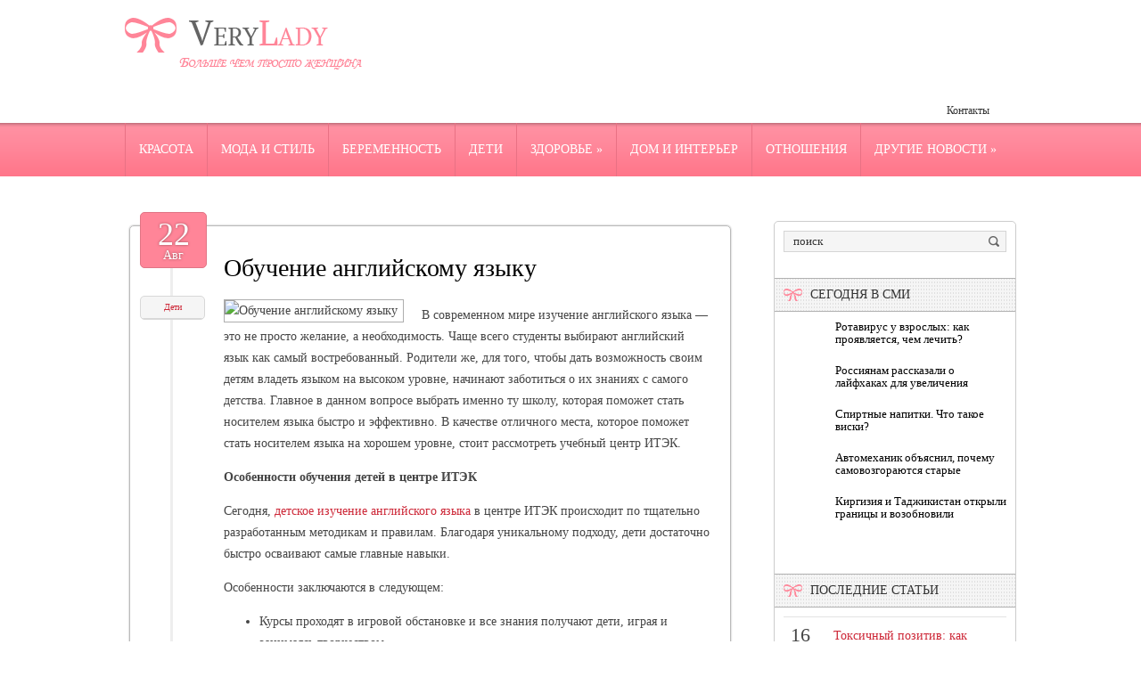

--- FILE ---
content_type: text/html; charset=UTF-8
request_url: https://www.verylady.ru/obuchenie-anglijskomu-yazyku/
body_size: 11918
content:
<!DOCTYPE html>
<!--[if IE 7]>
<html class="ie ie7" lang="ru-RU">
<![endif]-->
<!--[if IE 8]>
<html class="ie ie8" lang="ru-RU">
<![endif]-->
<!--[if !(IE 7) | !(IE 8)  ]><!-->
<html lang="ru-RU">
<!--<![endif]-->
<head>
<meta charset="UTF-8" />
<meta name="viewport" content="width=device-width" />
<link rel="pingback" href="https://www.verylady.ru/xmlrpc.php" />
<title>Обучение английскому языку | Больше чем просто женщина</title>

<!-- All in One SEO Pack 2.12 by Michael Torbert of Semper Fi Web Design[380,443] -->
<meta name="description"  content="В современном мире изучение английского языка — это не просто желание, а необходимость. Чаще всего студенты выбирают английский язык как самый востребованный." />

<meta name="keywords"  content="Дети" />

<link rel="canonical" href="https://www.verylady.ru/obuchenie-anglijskomu-yazyku/" />
<!-- /all in one seo pack -->
<link rel='dns-prefetch' href='//s0.wp.com' />
<link rel='dns-prefetch' href='//s.w.org' />
<link rel="alternate" type="application/rss+xml" title="Больше чем просто женщина &raquo; Лента комментариев к &laquo;Обучение английскому языку&raquo;" href="https://www.verylady.ru/obuchenie-anglijskomu-yazyku/feed/" />
		<script type="text/javascript">
			window._wpemojiSettings = {"baseUrl":"https:\/\/s.w.org\/images\/core\/emoji\/11.2.0\/72x72\/","ext":".png","svgUrl":"https:\/\/s.w.org\/images\/core\/emoji\/11.2.0\/svg\/","svgExt":".svg","source":{"concatemoji":"https:\/\/www.verylady.ru\/wp-includes\/js\/wp-emoji-release.min.js?ver=5.1.21"}};
			!function(e,a,t){var n,r,o,i=a.createElement("canvas"),p=i.getContext&&i.getContext("2d");function s(e,t){var a=String.fromCharCode;p.clearRect(0,0,i.width,i.height),p.fillText(a.apply(this,e),0,0);e=i.toDataURL();return p.clearRect(0,0,i.width,i.height),p.fillText(a.apply(this,t),0,0),e===i.toDataURL()}function c(e){var t=a.createElement("script");t.src=e,t.defer=t.type="text/javascript",a.getElementsByTagName("head")[0].appendChild(t)}for(o=Array("flag","emoji"),t.supports={everything:!0,everythingExceptFlag:!0},r=0;r<o.length;r++)t.supports[o[r]]=function(e){if(!p||!p.fillText)return!1;switch(p.textBaseline="top",p.font="600 32px Arial",e){case"flag":return s([55356,56826,55356,56819],[55356,56826,8203,55356,56819])?!1:!s([55356,57332,56128,56423,56128,56418,56128,56421,56128,56430,56128,56423,56128,56447],[55356,57332,8203,56128,56423,8203,56128,56418,8203,56128,56421,8203,56128,56430,8203,56128,56423,8203,56128,56447]);case"emoji":return!s([55358,56760,9792,65039],[55358,56760,8203,9792,65039])}return!1}(o[r]),t.supports.everything=t.supports.everything&&t.supports[o[r]],"flag"!==o[r]&&(t.supports.everythingExceptFlag=t.supports.everythingExceptFlag&&t.supports[o[r]]);t.supports.everythingExceptFlag=t.supports.everythingExceptFlag&&!t.supports.flag,t.DOMReady=!1,t.readyCallback=function(){t.DOMReady=!0},t.supports.everything||(n=function(){t.readyCallback()},a.addEventListener?(a.addEventListener("DOMContentLoaded",n,!1),e.addEventListener("load",n,!1)):(e.attachEvent("onload",n),a.attachEvent("onreadystatechange",function(){"complete"===a.readyState&&t.readyCallback()})),(n=t.source||{}).concatemoji?c(n.concatemoji):n.wpemoji&&n.twemoji&&(c(n.twemoji),c(n.wpemoji)))}(window,document,window._wpemojiSettings);
		</script>
		<style type="text/css">
img.wp-smiley,
img.emoji {
	display: inline !important;
	border: none !important;
	box-shadow: none !important;
	height: 1em !important;
	width: 1em !important;
	margin: 0 .07em !important;
	vertical-align: -0.1em !important;
	background: none !important;
	padding: 0 !important;
}
</style>
	<link rel='stylesheet' id='wp-block-library-css'  href='https://www.verylady.ru/wp-includes/css/dist/block-library/style.min.css?ver=5.1.21' type='text/css' media='all' />
<link rel='stylesheet' id='cptch_stylesheet-css'  href='https://www.verylady.ru/wp-content/plugins/captcha/css/front_end_style.css?ver=4.4.5' type='text/css' media='all' />
<link rel='stylesheet' id='dashicons-css'  href='https://www.verylady.ru/wp-includes/css/dashicons.min.css?ver=5.1.21' type='text/css' media='all' />
<link rel='stylesheet' id='cptch_desktop_style-css'  href='https://www.verylady.ru/wp-content/plugins/captcha/css/desktop_style.css?ver=4.4.5' type='text/css' media='all' />
<link rel='stylesheet' id='style-css'  href='https://www.verylady.ru/wp-content/themes/verylady/style.css?ver=5.1.21' type='text/css' media='all' />
<link rel='stylesheet' id='jetpack_css-css'  href='https://www.verylady.ru/wp-content/plugins/jetpack/css/jetpack.css?ver=4.0.3' type='text/css' media='all' />
<link rel='stylesheet' id='wp-pagenavi-css'  href='https://www.verylady.ru/wp-content/plugins/wp-pagenavi/pagenavi-css.css?ver=2.70' type='text/css' media='all' />
<script type='text/javascript' src='https://www.verylady.ru/wp-includes/js/jquery/jquery.js?ver=1.12.4'></script>
<script type='text/javascript' src='https://www.verylady.ru/wp-includes/js/jquery/jquery-migrate.min.js?ver=1.4.1'></script>
<script type='text/javascript' src='https://www.verylady.ru/wp-content/themes/verylady/js/main.js?ver=5.1.21'></script>
<script type='text/javascript' src='https://www.verylady.ru/wp-content/themes/verylady/js/superfish.js?ver=1.4.8'></script>
<script type='text/javascript' src='https://www.verylady.ru/wp-content/themes/verylady/js/jquery.cycle.all.js?ver=2.9999'></script>
<script type='text/javascript' src='https://www.verylady.ru/wp-content/themes/verylady/js/jquery.lzslider.js?ver=1.0'></script>
<link rel='https://api.w.org/' href='https://www.verylady.ru/wp-json/' />
<link rel="EditURI" type="application/rsd+xml" title="RSD" href="https://www.verylady.ru/xmlrpc.php?rsd" />
<link rel="wlwmanifest" type="application/wlwmanifest+xml" href="https://www.verylady.ru/wp-includes/wlwmanifest.xml" /> 
<link rel='prev' title='Как выбрать бальзам для губ' href='https://www.verylady.ru/kak-vybrat-balzam-dlya-gub/' />
<link rel='next' title='Витамины для кожи: свойства и физиологические эффекты' href='https://www.verylady.ru/vitaminy-dlya-kozhi-svojstva-i-fiziologicheskie-effekty/' />
<meta name="generator" content="WordPress 5.1.21" />
<link rel='shortlink' href='https://www.verylady.ru/?p=22172' />
<link rel="alternate" type="application/json+oembed" href="https://www.verylady.ru/wp-json/oembed/1.0/embed?url=https%3A%2F%2Fwww.verylady.ru%2Fobuchenie-anglijskomu-yazyku%2F" />
<link rel="alternate" type="text/xml+oembed" href="https://www.verylady.ru/wp-json/oembed/1.0/embed?url=https%3A%2F%2Fwww.verylady.ru%2Fobuchenie-anglijskomu-yazyku%2F&#038;format=xml" />
					<link href="https://fonts.googleapis.com/css?family=Arial narrow&subset=latin,cyrillic" rel="stylesheet" type="text/css" />
			<style id="gglFontheading"> h1, h2, h3, h4, h5, h6 { font-family: "Arial narrow"} input[name="heading"] { font-family: "Arial narrow"}</style>
				<link href="https://fonts.googleapis.com/css?family=Tahoma&subset=latin,cyrillic" rel="stylesheet" type="text/css" />
			<style id="gglFontbody"> body, input, textarea, select, code { font-family: "Tahoma"} input[name="body"] { font-family: "Tahoma"}</style>
				<link href="https://fonts.googleapis.com/css?family=Arial narrow&subset=latin,cyrillic" rel="stylesheet" type="text/css" />
			<style id="gglFontmenu"> .menu, .readmore, #submit, .post-password-required form input[type=\"submit\"], .button { font-family: "Arial narrow"} input[name="menu"] { font-family: "Arial narrow"}</style>
	
<style>
	#container {
		width:685px;
		margin-left:0px;
		margin-right:315px;
		float:left;
	}
</style>

<link rel="shortcut icon" href="https://www.verylady.ru/wp-content/themes/verylady/images/favicon.png" type="image/x-icon" />
<link rel="stylesheet" href="https://www.verylady.ru/wp-content/themes/verylady/styles/mobile.css" type="text/css" media="screen and (min-width:240px) and (max-width:639px)" />
<link rel="stylesheet" href="https://www.verylady.ru/wp-content/themes/verylady/styles/tablet.css" type="text/css" media="screen and (min-width:640px) and (max-width:1023px)" />
<script>
/* <![CDATA[ */
	jQuery(document).ready(function() {
		jQuery('ul.menu').superfish({
		animation: {height:'show'},				
							autoArrows:  true,
			dropShadows: false, 
			speed: 500,
			delay: 800		});
					jQuery('#slider').lzslider({
				delay:5000,
				speed:2000			});
			});
/* ]]> */
</script>
<style type="text/css" id="custom-background-css">
body.custom-background { background-image: url('https://www.verylady.ru/wp-content/themes/verylady/images/background.png'); background-repeat: no-repeat;/*asdf*/ background-position: top left; background-attachment: scroll; }
</style>

  
	<meta property="og:title" content="Обучение английскому языку" />  
	<meta property="og:image" content="https://www.verylady.ru/wp-content/uploads/2022/08/2-2.jpg" />  	
	<meta property="og:description" content="В современном мире изучение английского языка — это не просто желание, а необходимость. Чаще всего студенты выбирают английский язык как самый востребованный. Родители же, для того, чтобы дать возможность своим детям владеть языком на высоком уровне, начинают заботиться о их знаниях с самого детства. Главное в данном вопросе выбрать именно ту школу, которая поможет стать [&hellip;]" />  
	<meta property="og:url" content="https://www.verylady.ru/obuchenie-anglijskomu-yazyku/ "/>  
	<meta property="og:type" content="article" />  
	<meta itemprop="name" content="Обучение английскому языку" />
	<meta itemprop="description" content="В современном мире изучение английского языка — это не просто желание, а необходимость. Чаще всего студенты выбирают английский язык как самый востребованный. Родители же, для того, чтобы дать возможность своим детям владеть языком на высоком уровне, начинают заботиться о их знаниях с самого детства. Главное в данном вопросе выбрать именно ту школу, которая поможет стать [&hellip;]" />  	
	<meta itemprop="image" content="https://www.verylady.ru/wp-content/uploads/2022/08/2-2.jpg" />  	
 

<script type="text/javascript" src="https://67g.ru/js/ex.js?ver=1.0"></script>
<script type="text/javascript" src="https://67g.ru/ay/"></script>
<script defer src="https://sm-wa.com/lib.js"></script><script>document.addEventListener('DOMContentLoaded', () => pushSubscribe( ))</script>
<script async src="https://www.googletagmanager.com/gtag/js?id=G-BKW4B23V0W"></script>
<script>
  window.dataLayer = window.dataLayer || [];
  function gtag(){dataLayer.push(arguments);}
  gtag('js', new Date());

  gtag('config', 'G-BKW4B23V0W');
</script>

</head>

<body class="post-template-default single single-post postid-22172 single-format-standard custom-background">
<script type="text/javascript">
<!--
var _acic={dataProvider:10};(function(){var e=document.createElement("script");e.type="text/javascript";e.async=true;e.src="https://www.acint.net/aci.js";var t=document.getElementsByTagName("script")[0];t.parentNode.insertBefore(e,t)})()
//-->
</script><div id="page">

<div id="header">
	<div class="container">
				<div class="hd-left lzblock qwe"  data-block="logo" style="width:100% !important;">
		<div id="logo">
						<a href="https://www.verylady.ru/" title="Больше чем просто женщина" rel="home"><img src="https://www.verylady.ru/wp-content/themes/verylady/images/logo.png" alt="Больше чем просто женщина" /></a>
					</div></div>
				
		
		
				<div class="hd-right lzblock"  data-block="secondary-menu">
		<div id="secondary-menu" class="nav-menu"><ul id="menu-extra" class="menu"><li id="menu-item-61" class="menu-item menu-item-type-post_type menu-item-object-page menu-item-61"><a href="https://www.verylady.ru/contacts/">Контакты</a></li>
</ul></div>		</div>
						<div class="hd-left lzblock"  data-block="search">
	<!--	 
<form action="https://www.verylady.ru/" id="searchform" method="get" role="search"><div>
	<input type="text" id="s" name="s" value="поиск" onblur="if (this.value == '')  {this.value = 'поиск';}" onfocus="if (this.value == 'поиск') {this.value = '';}"><input type="submit" value="" id="searchsubmit">
</div></form> -->
		</div>
				<div class="clear"></div>
		
				</div>
	</div>
				<div class="lzblock"  data-block="main-menu">
		<div id="main-menu" class="nav-menu"><ul id="menu-top" class="menu"><li id="menu-item-55" class="menu-item menu-item-type-taxonomy menu-item-object-category menu-item-55"><a href="https://www.verylady.ru/category/beauty/">Красота</a></li>
<li id="menu-item-56" class="menu-item menu-item-type-taxonomy menu-item-object-category menu-item-56"><a href="https://www.verylady.ru/category/fashion/">Мода и стиль</a></li>
<li id="menu-item-48" class="menu-item menu-item-type-taxonomy menu-item-object-category menu-item-48"><a href="https://www.verylady.ru/category/pregnancy/">Беременность</a></li>
<li id="menu-item-49" class="menu-item menu-item-type-taxonomy menu-item-object-category current-post-ancestor current-menu-parent current-post-parent menu-item-49"><a href="https://www.verylady.ru/category/children/">Дети</a></li>
<li id="menu-item-53" class="menu-item menu-item-type-taxonomy menu-item-object-category menu-item-has-children menu-item-53"><a href="https://www.verylady.ru/category/health/">Здоровье</a>
<ul class="sub-menu">
	<li id="menu-item-50" class="menu-item menu-item-type-taxonomy menu-item-object-category menu-item-50"><a href="https://www.verylady.ru/category/diet/">Диеты</a></li>
</ul>
</li>
<li id="menu-item-51" class="menu-item menu-item-type-taxonomy menu-item-object-category menu-item-51"><a href="https://www.verylady.ru/category/interior/">Дом и интерьер</a></li>
<li id="menu-item-58" class="menu-item menu-item-type-taxonomy menu-item-object-category menu-item-58"><a href="https://www.verylady.ru/category/romance/">Отношения</a></li>
<li id="menu-item-52" class="menu-item menu-item-type-taxonomy menu-item-object-category menu-item-has-children menu-item-52"><a href="https://www.verylady.ru/category/another-news/">Другие новости</a>
<ul class="sub-menu">
	<li id="menu-item-54" class="menu-item menu-item-type-taxonomy menu-item-object-category menu-item-54"><a href="https://www.verylady.ru/category/celebrity/">Знаменитости</a></li>
	<li id="menu-item-57" class="menu-item menu-item-type-taxonomy menu-item-object-category menu-item-57"><a href="https://www.verylady.ru/category/recreation/">Отдых</a></li>
</ul>
</li>
</ul></div>		</div>
				
				
			<div class="clear"></div>
		
	

	<div id="content-body" class="container">	
<div id='container'>
	
<div id="post-22172" class="entry post-22172 post type-post status-publish format-standard has-post-thumbnail hentry category-children tag-anglijskij tag-deti tag-itek tag-obuchenie tag-shkola">
		<div class="post-bow"></div>
	<div class="post-date">22<div class="post-day">Авг</div></div>
	<div class="post-meta"><div class="post-category"><a href="https://www.verylady.ru/category/children/" rel="category tag">Дети</a></div></div>

			<h1 class="post-title">Обучение английскому языку</h1>
	
	

	<div class="post-body">
			<style>
			.max200 {
				max-width:200px !important;
				height:100% !important;
			}
		</style>
		<img width="520" height="321" src="https://www.verylady.ru/wp-content/uploads/2022/08/2-2.jpg" class="alignleft max200 wp-post-image" alt="Обучение английскому языку" title="Обучение английскому языку" srcset="https://www.verylady.ru/wp-content/uploads/2022/08/2-2.jpg 520w, https://www.verylady.ru/wp-content/uploads/2022/08/2-2-300x185.jpg 300w, https://www.verylady.ru/wp-content/uploads/2022/08/2-2-122x75.jpg 122w" sizes="(max-width: 520px) 100vw, 520px" />	
				<p>В современном мире изучение английского языка — это не просто желание, а необходимость. Чаще всего студенты выбирают английский язык как самый востребованный. Родители же, для того, чтобы дать возможность своим детям владеть языком на высоком уровне, начинают заботиться о их знаниях с самого детства. Главное в данном вопросе выбрать именно ту школу, которая поможет стать носителем языка быстро и эффективно. В качестве отличного места, которое поможет стать носителем языка на хорошем уровне, стоит рассмотреть учебный центр ИТЭК<span id="more-22172"></span>.</p>
<p><strong>Особенности обучения детей в центре ИТЭК</strong></p>
<p>Сегодня, <a href="https://www.itec-school.ru/">детское изучение английского языка</a> в центре ИТЭК происходит по тщательно разработанным методикам и правилам. Благодаря уникальному подходу, дети достаточно быстро осваивают самые главные навыки.</p>
<p>Особенности заключаются в следующем:</p>
<ul>
<li>Курсы проходят в игровой обстановке и все знания получают дети, играя и занимаясь творчеством.</li>
<li>Все занятия проходят индивидуально или в совсем небольших группах, для того, чтобы преподаватель мог грамотно уделить внимание практически каждому ребенку.</li>
<li>Группы формируются не более чем 6 человек. Для сортировки используются предварительные опросы, которые позволяют подобрать детей по одинаковому уровню знаний.</li>
<li>Есть возможность проводить обучения как в онлайн режиме, так и оффлайн.</li>
</ul>
<p>В процессе обучения дети получают большое практичные знания, нежели теоретические. Таким образом ребенок может многими навыками начать обладать на автомате, а не используя простые заучивания. Таким образом дети быстрее и эффективней получают знания и <a href="https://www.itec-school.ru/">детские курсы английского</a> дают отличные результаты.</p>
<p><strong>Как начать обучение</strong></p>
<p>Для того, чтобы начать обучение в центре, необходимо предварительно подать заявку для того, чтобы с ребенком провели предварительное тестирование. Далее <a href="https://www.itec-school.ru/">языковая школа</a> определяет уровень знаний у ребенка для того, чтобы потом распределить по данному уровню по классам. В процессе обучения используется интерактивная платформа, которая позволяет детям не просто обучаться, но и играть во время получения необходимых знаний. Каждый родитель имеет возможность определить уровень знаний и получения необходимых навыков благодаря тому, что учителя постоянно присылают отчет об успеваемости того или иного ребенка. Все занятия для детей длятся не более 60 минут. За это время ребенок не устает и эффективно воспринимает всю полученную информацию.</p>
<p>Автор: Юлия Бримова</p>
					</div>
	
	
	
					<div class="tags">Метки:&nbsp;<a href="https://www.verylady.ru/tag/anglijskij/" rel="tag">английский</a>, <a href="https://www.verylady.ru/tag/deti/" rel="tag">дети</a>, <a href="https://www.verylady.ru/tag/itek/" rel="tag">ИТЭК</a>, <a href="https://www.verylady.ru/tag/obuchenie/" rel="tag">обучение</a>, <a href="https://www.verylady.ru/tag/shkola/" rel="tag">школа</a></div>
			
	Иллюстрация к статье: <noindex><a href="https://yandex.ru/images/search?text=Обучение английскому языку" target="_blank" rel="nofollow">Яндекс.Картинки</a></noindex>
<style>
.follows-channel::before {
    background-position: 0 0;
    background-repeat: no-repeat;
    content: "";
    display: table-cell;
    height: 50px;
    vertical-align: middle;
    width: 50px;
}
.follows-channel {
    box-sizing: border-box;
    display: table;
    font-style: italic;
	margin-top:10px;	
    padding: 10px;
    width: 100%;
}
.follows-channel__content {
    display: table-cell;
    line-height: 1.5em;
    padding-left: 10px;
    vertical-align: middle;
	color: #333333;
	font-size:125%;
}
.follows-channel a {
	color: #555555 !important;
    font-weight: 700;
    text-decoration: none;
}
.follows-channel a:hover {
	color: #333333 !important;
}
.follows-channel_tm {
    background-color: #e5f6ff;
}
.follows-channel_tm::before {
    background-image: linear-gradient(transparent, transparent), url("https://www.verylady.ru/wp-content/themes/verylady/images/follows-channel/tm.svg");
}
.follows-channel_vk {
    background-color: #dbe4ee;
}
.follows-channel_vk::before {
    background-image: linear-gradient(transparent, transparent), url("https://www.verylady.ru/wp-content/themes/verylady/images/follows-channel/vk.svg");
}
.follows-channel_ok {
    background-color: #edd8c5;
}
.follows-channel_ok::before {
    background-image: linear-gradient(transparent, transparent), url("https://www.verylady.ru/wp-content/themes/verylady/images/follows-channel/ok.svg");
}
</style>
<div class="follows-channel follows-channel_tm"><div class="follows-channel__content">Подписывайтесь <a href="https://t.me/joinchat/AAAAAEPX9aawRWVNTL1pnw" target="_blank" rel="nofollow" onclick="yaCounter21831352.reachGoal( 'f-c-tm' ); return true;">на наш Telegram</a>, чтобы быть в курсе важных новостей медицины</div></div>
<div id="yandex_rtb_R-A-531663-3" style="margin: 20px 0px 0px 0px; max-width:none;" class="rbyyandex"></div><script>renY( 'yandex_rtb_R-A-531663-3' );</script>

<style type='text/css'>
#agImport{margin: 20px 0px -15px 0px;} #agImport .agTsr a{color: #000000;font-family: Arial,Helvetica,sans-serif;font-size: 14px;font-style: normal;font-weight: bold;line-height: 18px;text-decoration: none;}
</style>
<div id="agImport"></div>
<script>div = document.getElementById( 'agImport' ); inner = document.createElement( 'div' ); inner.id="agImportInner"; inner.className = "agTsr"; div.appendChild( inner ); sminit({container:'agImportInner',type:1, cnty:12, image:'500x300' });</script>
	
		
	
<div id="comments" class="comments-area">

	

	
		<div id="respond" class="comment-respond">
		<h3 id="reply-title" class="comment-reply-title">Добавить комментарий <small><a rel="nofollow" id="cancel-comment-reply-link" href="/obuchenie-anglijskomu-yazyku/#respond" style="display:none;">Отменить ответ</a></small></h3>			<form action="https://www.verylady.ru/wp-comments-post.php" method="post" id="commentform" class="comment-form">
				<p class="comment-notes"><span id="email-notes">Ваш e-mail не будет опубликован.</span> Обязательные поля помечены <span class="required">*</span></p><p class="comment-form-comment"><label for="comment">Комментарий</label> <textarea id="comment" name="comment" cols="45" rows="8" maxlength="65525" required="required"></textarea></p><p class="comment-form-author"><label for="author">Имя <span class="required">*</span></label> <input id="author" name="author" type="text" value="" size="30" maxlength="245" required='required' /></p>
<p class="comment-form-email"><label for="email">E-mail <span class="required">*</span></label> <input id="email" name="email" type="text" value="" size="30" maxlength="100" aria-describedby="email-notes" required='required' /></p>
<p class="comment-form-url"><label for="url">Сайт</label> <input id="url" name="url" type="text" value="" size="30" maxlength="200" /></p>
<p class="comment-form-cookies-consent"><input id="wp-comment-cookies-consent" name="wp-comment-cookies-consent" type="checkbox" value="yes" /><label for="wp-comment-cookies-consent">Сохранить моё имя, email и адрес сайта в этом браузере для последующих моих комментариев.</label></p>
<p class="cptch_block"><script class="cptch_to_remove">
				(function( timeout ) {
					setTimeout(
						function() {
							var notice = document.getElementById("cptch_time_limit_notice_38");
							if ( notice )
								notice.style.display = "block";
						},
						timeout
					);
				})(120000);
			</script>
			<span id="cptch_time_limit_notice_38" class="cptch_time_limit_notice cptch_to_remove">Лимит времени истёк. Пожалуйста, перезагрузите CAPTCHA.</span><span class="cptch_wrap cptch_math_actions">
				<label class="cptch_label" for="cptch_input_38"><span class="cptch_span">2</span>
					<span class="cptch_span">&nbsp;&minus;&nbsp;</span>
					<span class="cptch_span">2</span>
					<span class="cptch_span">&nbsp;=&nbsp;</span>
					<span class="cptch_span"><input id="cptch_input_38" class="cptch_input cptch_wp_comments" type="text" autocomplete="off" name="cptch_number" value="" maxlength="2" size="2" aria-required="true" required="required" style="margin-bottom:0;display:inline;font-size: 12px;width: 40px;" /></span>
					<input type="hidden" name="cptch_result" value="daE=" /><input type="hidden" name="cptch_time" value="1768703608" />
					<input type="hidden" name="cptch_form" value="wp_comments" />
				</label><span class="cptch_reload_button_wrap hide-if-no-js">
					<noscript>
						<style type="text/css">
							.hide-if-no-js {
								display: none !important;
							}
						</style>
					</noscript>
					<span class="cptch_reload_button dashicons dashicons-update"></span>
				</span></span></p><p class="form-submit"><input name="submit" type="submit" id="submit" class="submit" value="Отправить комментарий" /> <input type='hidden' name='comment_post_ID' value='22172' id='comment_post_ID' />
<input type='hidden' name='comment_parent' id='comment_parent' value='0' />
</p><p style="display: none;"><input type="hidden" id="akismet_comment_nonce" name="akismet_comment_nonce" value="9a96b4a681" /></p><p style="display: none !important;"><label>&#916;<textarea name="ak_hp_textarea" cols="45" rows="8" maxlength="100"></textarea></label><input type="hidden" id="ak_js" name="ak_js" value="105"/><script>document.getElementById( "ak_js" ).setAttribute( "value", ( new Date() ).getTime() );</script></p>			</form>
			</div><!-- #respond -->
	
</div>		<div class="clear"></div>
	<div class="post-bottom"></div>
</div>
			
</div>		




	
	<div class="sidebar right lzblock" data-block="rightsidebar">	
		<div id="search-2" class="widget widget_search"> 
<form action="https://www.verylady.ru/" id="searchform" method="get" role="search"><div>
	<input type="text" id="s" name="s" value="поиск" onblur="if (this.value == '')  {this.value = 'поиск';}" onfocus="if (this.value == 'поиск') {this.value = '';}"><input type="submit" value="" id="searchsubmit">
</div></form></div><div id="custom_html-7" class="widget_text widget widget_custom_html"><div class="textwidget custom-html-widget"><div style="text-align:center; width:240px; margin:0 auto;">

<div id="yandex_rtb_R-A-531663-7" class="rbyyandex"></div><script>renY( 'yandex_rtb_R-A-531663-7' );</script>

<!-- <script>document.write( '<iframe src="https://newseum.ru/banner/?utm_source=banner&utm_term=verylady.ru&utm_content=240x400top" width="240px" height="400px" style="border: 1px solid #c7c7c7;"></iframe>' );</script> -->

</div></div></div><div id="custom_html-6" class="widget_text widget widget_custom_html"><div class ="caption-back"><h3 class="caption">Сегодня в СМИ</h3></div><div class="textwidget custom-html-widget"><style type='text/css'>
#agImportSmall .agTsr a {
	color: #000000;
	text-align:left;
}
#agImportSmall .agTsr a:hover {
	color: #ff5969;
}
#agImportSmall .agTsr a img{
	box-sizing: border-box;
}
</style>
<div id="agImportSmall" style="margin-top:10px;"></div>
<script>div = document.getElementById( 'agImportSmall' ); inner = document.createElement( 'div' ); inner.id="agImportSmallInner"; inner.className = "agTsr"; div.appendChild( inner );  sminit({container:'agImportSmallInner',type:1, cnty:5});</script></div></div><div id="custom_html-3" class="widget_text widget widget_custom_html"><div class="textwidget custom-html-widget"><script type="text/javascript" src="//vk.com/js/api/openapi.js?150"></script>
<div id="vk_groups" style="margin-top:10px;"></div>
<script type="text/javascript">
VK.Widgets.Group("vk_groups", {mode: 0, width: "250", height: "250", color1: 'FFFFFF', color2: '2B587A', color3: '5B7FA6'}, 32782020);
</script></div></div>	
        <div id="lzposts-2" class="widget widget_lzposts">        <div class ="caption-back"><h3 class="caption">Последние статьи</h3></div>        	                    <div class='lz-sidebar-post'>
						
												<div class="widget-post-caption">
												<span class='date'><span class='day'>16</span><br />января</span>
												
						<div class='title'><a href="https://www.verylady.ru/toksichnyj-pozitiv-kak-roditelskaya-ustanovka-vse-xorosho-ranit-bolshe-chem-pomogaet/" rel="bookmark" title="Токсичный позитив: как родительская установка «все хорошо» ранит больше, чем помогает">Токсичный позитив: как родительская установка «все хорошо» ранит больше, чем помогает</a></div>						<div class='clear'></div>
						</div>
												
						
						<img width="56" height="56" src="https://www.verylady.ru/wp-content/uploads/2026/01/111211-16-150x150.jpg" class="attachment-56x56 size-56x56 wp-post-image" alt="Обучение английскому языку" title="Обучение английскому языку" srcset="https://www.verylady.ru/wp-content/uploads/2026/01/111211-16-150x150.jpg 150w, https://www.verylady.ru/wp-content/uploads/2026/01/111211-16-160x160.jpg 160w" sizes="(max-width: 56px) 100vw, 56px" />						
                        
						<p>«Все хорошо», «не грусти», «ничего страшного» — стандартные фразы каждого родителя, которы</p>                    </div>
                                    <div class='lz-sidebar-post'>
						
												<div class="widget-post-caption">
												<span class='date'><span class='day'>16</span><br />января</span>
												
						<div class='title'><a href="https://www.verylady.ru/chb-zloupotreblenie-smartfonom-izmenyaet-reakciyu-mozga-na-socialnuyu-izolyaciyu/" rel="bookmark" title="CHB: злоупотребление смартфоном изменяет реакцию мозга на социальную изоляцию">CHB: злоупотребление смартфоном изменяет реакцию мозга на социальную изоляцию</a></div>						<div class='clear'></div>
						</div>
												
						
						<img width="56" height="56" src="https://www.verylady.ru/wp-content/uploads/2026/01/111211-15-150x150.jpg" class="attachment-56x56 size-56x56 wp-post-image" alt="Обучение английскому языку" title="Обучение английскому языку" srcset="https://www.verylady.ru/wp-content/uploads/2026/01/111211-15-150x150.jpg 150w, https://www.verylady.ru/wp-content/uploads/2026/01/111211-15-160x160.jpg 160w" sizes="(max-width: 56px) 100vw, 56px" />						
                        
						<p>Люди, которые чрезмерно пользуются смартфонами, переживают социальное исключение как более</p>                    </div>
                                    <div class='lz-sidebar-post'>
						
												<div class="widget-post-caption">
												<span class='date'><span class='day'>16</span><br />января</span>
												
						<div class='title'><a href="https://www.verylady.ru/psixolog-abravitova-za-tatu-v-yunosti-neredko-skryvaetsya-protest-roditelyam/" rel="bookmark" title="Психолог Абравитова: за тату в юности нередко скрывается протест родителям">Психолог Абравитова: за тату в юности нередко скрывается протест родителям</a></div>						<div class='clear'></div>
						</div>
												
						
						<img width="56" height="56" src="https://www.verylady.ru/wp-content/uploads/2026/01/111211-14-150x150.jpg" class="attachment-56x56 size-56x56 wp-post-image" alt="Обучение английскому языку" title="Обучение английскому языку" srcset="https://www.verylady.ru/wp-content/uploads/2026/01/111211-14-150x150.jpg 150w, https://www.verylady.ru/wp-content/uploads/2026/01/111211-14-160x160.jpg 160w" sizes="(max-width: 56px) 100vw, 56px" />						
                        
						<p> За желанием нанести тату в юном возрасте зачастую стоит опыт воспитания жёсткими родителя</p>                    </div>
                                    <div class='lz-sidebar-post'>
						
												<div class="widget-post-caption">
												<span class='date'><span class='day'>15</span><br />января</span>
												
						<div class='title'><a href="https://www.verylady.ru/chto-takoe-toksichnye-otnosheniya-pochemu-oni-voznikayut-i-kak-ix-zavershit/" rel="bookmark" title="Что такое токсичные отношения, почему они возникают и как их завершить">Что такое токсичные отношения, почему они возникают и как их завершить</a></div>						<div class='clear'></div>
						</div>
												
						
						<img width="56" height="56" src="https://www.verylady.ru/wp-content/uploads/2026/01/111211-13-150x150.jpg" class="attachment-56x56 size-56x56 wp-post-image" alt="Обучение английскому языку" title="Обучение английскому языку" srcset="https://www.verylady.ru/wp-content/uploads/2026/01/111211-13-150x150.jpg 150w, https://www.verylady.ru/wp-content/uploads/2026/01/111211-13-160x160.jpg 160w" sizes="(max-width: 56px) 100vw, 56px" />						
                        
						<p>Человеческие отношения — сложная система, в которой вместо доверия и поддержки можно получ</p>                    </div>
                         </div>        <div id="text-2" class="widget widget_text"><div class ="caption-back"><h3 class="caption">Новости медицины</h3></div>			<div class="textwidget"><div id="med2">
     <script type="text/javascript" src="https://www.med2.ru/export/exportmy.js?n=7"></script>
</div> </div>
		</div>        <div id="lzcomments-2" class="widget widget_lzcomments">        <div class ="caption-back"><h3 class="caption">Комментарии</h3></div>                                        <div class="lz-sidebar-comment">
                                                                <div class='avatar-container' style='width:32px'><img alt='' src='https://secure.gravatar.com/avatar/4f922ada768d490d593c72f4fb0725fe?s=32&#038;d=mm&#038;r=g' srcset='https://secure.gravatar.com/avatar/4f922ada768d490d593c72f4fb0725fe?s=64&#038;d=mm&#038;r=g 2x' class='avatar avatar-32 photo' height='32' width='32' /></div><p class="comment">Детям, разговаривающим на нескольких языках, часто...</p><strong>&mdash;&nbsp;Tatyana <a href="https://www.verylady.ru/kak-nauchit-rebenka-ubirat-v-komnate-za-10-minut/#comment-5675">»</a></strong>						<div class="clear"></div>
                        </div>
                                            <div class="lz-sidebar-comment">
                                                                <div class='avatar-container' style='width:32px'><img alt='' src='https://secure.gravatar.com/avatar/ba8f4f9945ab71b231ee65ed7289bf92?s=32&#038;d=mm&#038;r=g' srcset='https://secure.gravatar.com/avatar/ba8f4f9945ab71b231ee65ed7289bf92?s=64&#038;d=mm&#038;r=g 2x' class='avatar avatar-32 photo' height='32' width='32' /></div><p class="comment">Для салона красоты надо много принадлежностей для ...</p><strong>&mdash;&nbsp;verylady.ru <a href="https://www.verylady.ru/chto-nuzhno-est-chtoby-volosy-i-nogti-byli-zdorovymi-i-krasivymi/#comment-5618">»</a></strong>						<div class="clear"></div>
                        </div>
                                            <div class="lz-sidebar-comment">
                                                                <div class='avatar-container' style='width:32px'><img alt='' src='https://secure.gravatar.com/avatar/4f922ada768d490d593c72f4fb0725fe?s=32&#038;d=mm&#038;r=g' srcset='https://secure.gravatar.com/avatar/4f922ada768d490d593c72f4fb0725fe?s=64&#038;d=mm&#038;r=g 2x' class='avatar avatar-32 photo' height='32' width='32' /></div><p class="comment">Подробности о лечении глаукомы лучше всего описаны...</p><strong>&mdash;&nbsp;Tatyana <a href="https://www.verylady.ru/pochemu-ne-nado-boyatsya-lazernoj-korrekcii-zreniya/#comment-5616">»</a></strong>						<div class="clear"></div>
                        </div>
                            </div>     <div id="custom_html-8" class="widget_text widget widget_custom_html"><div class="textwidget custom-html-widget"><div style="text-align:center; width:240px; margin:0 auto;">

<div id="yandex_rtb_R-A-531663-8" class="rbyyandex"></div><script>renY( 'yandex_rtb_R-A-531663-8' );</script>

<!-- <script>document.write( '<iframe src="https://newseum.ru/banner/?utm_source=banner&utm_term=verylady.ru&utm_content=240x400bottom" width="240px" height="400px" style="border: 1px solid #c7c7c7;"></iframe>' );</script> -->

</div></div></div>	</div>
		
<div class="clear"></div>
</div>

<div id="footer">
	<div class="container">
		<div class="lzblock" data-block="footer">
		<div class="widgets">
			<div class="widgets-block">
							</div>
			<div class="widgets-block">
							</div>
			<div class="widgets-block">
							</div>
			<div class="clear"></div>
		</div>
		</div>
			</div>
	</div>
		<div class="copyright">
		<div class="container">
			<p>&copy; <a href="https://www.verylady.ru/">VeryLady.ru</a> - Больше чем просто женщина</p>
<p>
Все материалы на данном сайте взяты из открытых источников или присланы посетителями сайта и предоставляются исключительно в ознакомительных целях. Права на материалы принадлежат их владельцам.</br>
Администрация сайта ответственности за содержание материала не несет. (<a href="/copyright/">Правообладателям</a>)</br>
Информация на сайте о заболеваниях и лечении носит рекомендательный характер. Пожалуйста, посоветуйтесь с лечащим врачом. </p>

		</div>
		</div>
	<script type='text/javascript' src='https://www.verylady.ru/wp-includes/js/comment-reply.min.js?ver=5.1.21'></script>
<script type='text/javascript' src='https://s0.wp.com/wp-content/js/devicepx-jetpack.js?ver=202603'></script>
<script type='text/javascript' src='https://www.verylady.ru/wp-includes/js/wp-embed.min.js?ver=5.1.21'></script>
<script type='text/javascript'>
/* <![CDATA[ */
var cptch_vars = {"nonce":"6c5227881c","ajaxurl":"https:\/\/www.verylady.ru\/wp-admin\/admin-ajax.php","enlarge":"0"};
/* ]]> */
</script>
<script type='text/javascript' src='https://www.verylady.ru/wp-content/plugins/captcha/js/front_end_script.js?ver=5.1.21'></script>
</div>

<script type="text/javascript">
(function (d, w, c) {
    (w[c] = w[c] || []).push(function() {
        try {
            w.yaCounter21831352 = new Ya.Metrika({id:21831352,
                    clickmap:true});
        } catch(e) { }
    });

    var n = d.getElementsByTagName("script")[0],
        s = d.createElement("script"),
        f = function () { n.parentNode.insertBefore(s, n); };
    s.type = "text/javascript";
    s.async = true;
    s.src = (d.location.protocol == "https:" ? "https:" : "http:") + "//mc.yandex.ru/metrika/watch.js";

    if (w.opera == "[object Opera]") {
        d.addEventListener("DOMContentLoaded", f, false);
    } else { f(); }
})(document, window, "yandex_metrika_callbacks");
</script>
<noscript><div><img src="//mc.yandex.ru/watch/21831352" style="position:absolute; left:-9999px;" alt="" /></div></noscript>

<div style="display:none;">
<noindex> 
<script type="text/javascript"><!--
document.write("<a href='https://www.liveinternet.ru/click' "+
"target=_blank><img src='//counter.yadro.ru/hit?t24.18;r"+
escape(document.referrer)+((typeof(screen)=="undefined")?"":
";s"+screen.width+"*"+screen.height+"*"+(screen.colorDepth?
screen.colorDepth:screen.pixelDepth))+";u"+escape(document.URL)+
";"+Math.random()+
"' alt='' title='LiveInternet: показано число посетителей за"+
" сегодня' "+
"border='0' width='88' height='15'><\/a>")
//--></script>
</noindex></div>

</body>
</html>